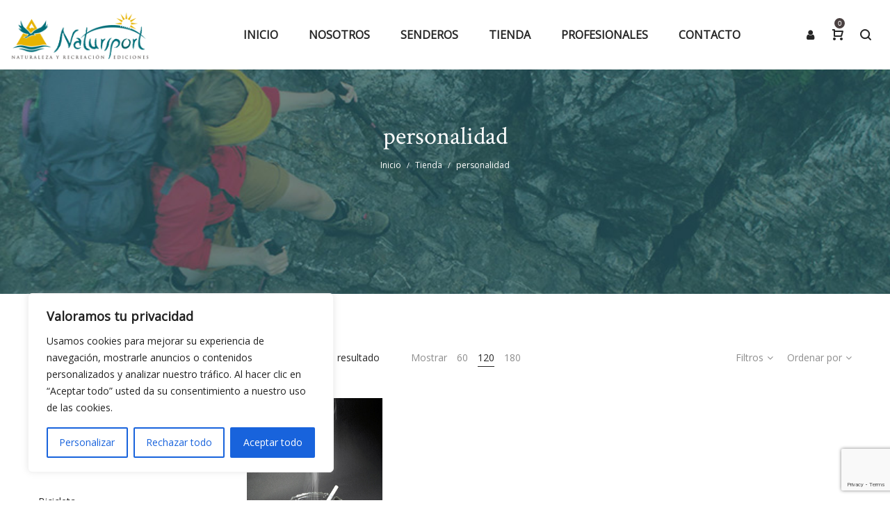

--- FILE ---
content_type: text/html; charset=utf-8
request_url: https://www.google.com/recaptcha/api2/anchor?ar=1&k=6LcgyFMaAAAAAO_PJ8S6Rz9ERo2hUqiO6Ten8YcB&co=aHR0cHM6Ly9uYXR1cnNwb3J0LmNvbTo0NDM.&hl=en&v=PoyoqOPhxBO7pBk68S4YbpHZ&size=invisible&anchor-ms=20000&execute-ms=30000&cb=vof4peiyatur
body_size: 48587
content:
<!DOCTYPE HTML><html dir="ltr" lang="en"><head><meta http-equiv="Content-Type" content="text/html; charset=UTF-8">
<meta http-equiv="X-UA-Compatible" content="IE=edge">
<title>reCAPTCHA</title>
<style type="text/css">
/* cyrillic-ext */
@font-face {
  font-family: 'Roboto';
  font-style: normal;
  font-weight: 400;
  font-stretch: 100%;
  src: url(//fonts.gstatic.com/s/roboto/v48/KFO7CnqEu92Fr1ME7kSn66aGLdTylUAMa3GUBHMdazTgWw.woff2) format('woff2');
  unicode-range: U+0460-052F, U+1C80-1C8A, U+20B4, U+2DE0-2DFF, U+A640-A69F, U+FE2E-FE2F;
}
/* cyrillic */
@font-face {
  font-family: 'Roboto';
  font-style: normal;
  font-weight: 400;
  font-stretch: 100%;
  src: url(//fonts.gstatic.com/s/roboto/v48/KFO7CnqEu92Fr1ME7kSn66aGLdTylUAMa3iUBHMdazTgWw.woff2) format('woff2');
  unicode-range: U+0301, U+0400-045F, U+0490-0491, U+04B0-04B1, U+2116;
}
/* greek-ext */
@font-face {
  font-family: 'Roboto';
  font-style: normal;
  font-weight: 400;
  font-stretch: 100%;
  src: url(//fonts.gstatic.com/s/roboto/v48/KFO7CnqEu92Fr1ME7kSn66aGLdTylUAMa3CUBHMdazTgWw.woff2) format('woff2');
  unicode-range: U+1F00-1FFF;
}
/* greek */
@font-face {
  font-family: 'Roboto';
  font-style: normal;
  font-weight: 400;
  font-stretch: 100%;
  src: url(//fonts.gstatic.com/s/roboto/v48/KFO7CnqEu92Fr1ME7kSn66aGLdTylUAMa3-UBHMdazTgWw.woff2) format('woff2');
  unicode-range: U+0370-0377, U+037A-037F, U+0384-038A, U+038C, U+038E-03A1, U+03A3-03FF;
}
/* math */
@font-face {
  font-family: 'Roboto';
  font-style: normal;
  font-weight: 400;
  font-stretch: 100%;
  src: url(//fonts.gstatic.com/s/roboto/v48/KFO7CnqEu92Fr1ME7kSn66aGLdTylUAMawCUBHMdazTgWw.woff2) format('woff2');
  unicode-range: U+0302-0303, U+0305, U+0307-0308, U+0310, U+0312, U+0315, U+031A, U+0326-0327, U+032C, U+032F-0330, U+0332-0333, U+0338, U+033A, U+0346, U+034D, U+0391-03A1, U+03A3-03A9, U+03B1-03C9, U+03D1, U+03D5-03D6, U+03F0-03F1, U+03F4-03F5, U+2016-2017, U+2034-2038, U+203C, U+2040, U+2043, U+2047, U+2050, U+2057, U+205F, U+2070-2071, U+2074-208E, U+2090-209C, U+20D0-20DC, U+20E1, U+20E5-20EF, U+2100-2112, U+2114-2115, U+2117-2121, U+2123-214F, U+2190, U+2192, U+2194-21AE, U+21B0-21E5, U+21F1-21F2, U+21F4-2211, U+2213-2214, U+2216-22FF, U+2308-230B, U+2310, U+2319, U+231C-2321, U+2336-237A, U+237C, U+2395, U+239B-23B7, U+23D0, U+23DC-23E1, U+2474-2475, U+25AF, U+25B3, U+25B7, U+25BD, U+25C1, U+25CA, U+25CC, U+25FB, U+266D-266F, U+27C0-27FF, U+2900-2AFF, U+2B0E-2B11, U+2B30-2B4C, U+2BFE, U+3030, U+FF5B, U+FF5D, U+1D400-1D7FF, U+1EE00-1EEFF;
}
/* symbols */
@font-face {
  font-family: 'Roboto';
  font-style: normal;
  font-weight: 400;
  font-stretch: 100%;
  src: url(//fonts.gstatic.com/s/roboto/v48/KFO7CnqEu92Fr1ME7kSn66aGLdTylUAMaxKUBHMdazTgWw.woff2) format('woff2');
  unicode-range: U+0001-000C, U+000E-001F, U+007F-009F, U+20DD-20E0, U+20E2-20E4, U+2150-218F, U+2190, U+2192, U+2194-2199, U+21AF, U+21E6-21F0, U+21F3, U+2218-2219, U+2299, U+22C4-22C6, U+2300-243F, U+2440-244A, U+2460-24FF, U+25A0-27BF, U+2800-28FF, U+2921-2922, U+2981, U+29BF, U+29EB, U+2B00-2BFF, U+4DC0-4DFF, U+FFF9-FFFB, U+10140-1018E, U+10190-1019C, U+101A0, U+101D0-101FD, U+102E0-102FB, U+10E60-10E7E, U+1D2C0-1D2D3, U+1D2E0-1D37F, U+1F000-1F0FF, U+1F100-1F1AD, U+1F1E6-1F1FF, U+1F30D-1F30F, U+1F315, U+1F31C, U+1F31E, U+1F320-1F32C, U+1F336, U+1F378, U+1F37D, U+1F382, U+1F393-1F39F, U+1F3A7-1F3A8, U+1F3AC-1F3AF, U+1F3C2, U+1F3C4-1F3C6, U+1F3CA-1F3CE, U+1F3D4-1F3E0, U+1F3ED, U+1F3F1-1F3F3, U+1F3F5-1F3F7, U+1F408, U+1F415, U+1F41F, U+1F426, U+1F43F, U+1F441-1F442, U+1F444, U+1F446-1F449, U+1F44C-1F44E, U+1F453, U+1F46A, U+1F47D, U+1F4A3, U+1F4B0, U+1F4B3, U+1F4B9, U+1F4BB, U+1F4BF, U+1F4C8-1F4CB, U+1F4D6, U+1F4DA, U+1F4DF, U+1F4E3-1F4E6, U+1F4EA-1F4ED, U+1F4F7, U+1F4F9-1F4FB, U+1F4FD-1F4FE, U+1F503, U+1F507-1F50B, U+1F50D, U+1F512-1F513, U+1F53E-1F54A, U+1F54F-1F5FA, U+1F610, U+1F650-1F67F, U+1F687, U+1F68D, U+1F691, U+1F694, U+1F698, U+1F6AD, U+1F6B2, U+1F6B9-1F6BA, U+1F6BC, U+1F6C6-1F6CF, U+1F6D3-1F6D7, U+1F6E0-1F6EA, U+1F6F0-1F6F3, U+1F6F7-1F6FC, U+1F700-1F7FF, U+1F800-1F80B, U+1F810-1F847, U+1F850-1F859, U+1F860-1F887, U+1F890-1F8AD, U+1F8B0-1F8BB, U+1F8C0-1F8C1, U+1F900-1F90B, U+1F93B, U+1F946, U+1F984, U+1F996, U+1F9E9, U+1FA00-1FA6F, U+1FA70-1FA7C, U+1FA80-1FA89, U+1FA8F-1FAC6, U+1FACE-1FADC, U+1FADF-1FAE9, U+1FAF0-1FAF8, U+1FB00-1FBFF;
}
/* vietnamese */
@font-face {
  font-family: 'Roboto';
  font-style: normal;
  font-weight: 400;
  font-stretch: 100%;
  src: url(//fonts.gstatic.com/s/roboto/v48/KFO7CnqEu92Fr1ME7kSn66aGLdTylUAMa3OUBHMdazTgWw.woff2) format('woff2');
  unicode-range: U+0102-0103, U+0110-0111, U+0128-0129, U+0168-0169, U+01A0-01A1, U+01AF-01B0, U+0300-0301, U+0303-0304, U+0308-0309, U+0323, U+0329, U+1EA0-1EF9, U+20AB;
}
/* latin-ext */
@font-face {
  font-family: 'Roboto';
  font-style: normal;
  font-weight: 400;
  font-stretch: 100%;
  src: url(//fonts.gstatic.com/s/roboto/v48/KFO7CnqEu92Fr1ME7kSn66aGLdTylUAMa3KUBHMdazTgWw.woff2) format('woff2');
  unicode-range: U+0100-02BA, U+02BD-02C5, U+02C7-02CC, U+02CE-02D7, U+02DD-02FF, U+0304, U+0308, U+0329, U+1D00-1DBF, U+1E00-1E9F, U+1EF2-1EFF, U+2020, U+20A0-20AB, U+20AD-20C0, U+2113, U+2C60-2C7F, U+A720-A7FF;
}
/* latin */
@font-face {
  font-family: 'Roboto';
  font-style: normal;
  font-weight: 400;
  font-stretch: 100%;
  src: url(//fonts.gstatic.com/s/roboto/v48/KFO7CnqEu92Fr1ME7kSn66aGLdTylUAMa3yUBHMdazQ.woff2) format('woff2');
  unicode-range: U+0000-00FF, U+0131, U+0152-0153, U+02BB-02BC, U+02C6, U+02DA, U+02DC, U+0304, U+0308, U+0329, U+2000-206F, U+20AC, U+2122, U+2191, U+2193, U+2212, U+2215, U+FEFF, U+FFFD;
}
/* cyrillic-ext */
@font-face {
  font-family: 'Roboto';
  font-style: normal;
  font-weight: 500;
  font-stretch: 100%;
  src: url(//fonts.gstatic.com/s/roboto/v48/KFO7CnqEu92Fr1ME7kSn66aGLdTylUAMa3GUBHMdazTgWw.woff2) format('woff2');
  unicode-range: U+0460-052F, U+1C80-1C8A, U+20B4, U+2DE0-2DFF, U+A640-A69F, U+FE2E-FE2F;
}
/* cyrillic */
@font-face {
  font-family: 'Roboto';
  font-style: normal;
  font-weight: 500;
  font-stretch: 100%;
  src: url(//fonts.gstatic.com/s/roboto/v48/KFO7CnqEu92Fr1ME7kSn66aGLdTylUAMa3iUBHMdazTgWw.woff2) format('woff2');
  unicode-range: U+0301, U+0400-045F, U+0490-0491, U+04B0-04B1, U+2116;
}
/* greek-ext */
@font-face {
  font-family: 'Roboto';
  font-style: normal;
  font-weight: 500;
  font-stretch: 100%;
  src: url(//fonts.gstatic.com/s/roboto/v48/KFO7CnqEu92Fr1ME7kSn66aGLdTylUAMa3CUBHMdazTgWw.woff2) format('woff2');
  unicode-range: U+1F00-1FFF;
}
/* greek */
@font-face {
  font-family: 'Roboto';
  font-style: normal;
  font-weight: 500;
  font-stretch: 100%;
  src: url(//fonts.gstatic.com/s/roboto/v48/KFO7CnqEu92Fr1ME7kSn66aGLdTylUAMa3-UBHMdazTgWw.woff2) format('woff2');
  unicode-range: U+0370-0377, U+037A-037F, U+0384-038A, U+038C, U+038E-03A1, U+03A3-03FF;
}
/* math */
@font-face {
  font-family: 'Roboto';
  font-style: normal;
  font-weight: 500;
  font-stretch: 100%;
  src: url(//fonts.gstatic.com/s/roboto/v48/KFO7CnqEu92Fr1ME7kSn66aGLdTylUAMawCUBHMdazTgWw.woff2) format('woff2');
  unicode-range: U+0302-0303, U+0305, U+0307-0308, U+0310, U+0312, U+0315, U+031A, U+0326-0327, U+032C, U+032F-0330, U+0332-0333, U+0338, U+033A, U+0346, U+034D, U+0391-03A1, U+03A3-03A9, U+03B1-03C9, U+03D1, U+03D5-03D6, U+03F0-03F1, U+03F4-03F5, U+2016-2017, U+2034-2038, U+203C, U+2040, U+2043, U+2047, U+2050, U+2057, U+205F, U+2070-2071, U+2074-208E, U+2090-209C, U+20D0-20DC, U+20E1, U+20E5-20EF, U+2100-2112, U+2114-2115, U+2117-2121, U+2123-214F, U+2190, U+2192, U+2194-21AE, U+21B0-21E5, U+21F1-21F2, U+21F4-2211, U+2213-2214, U+2216-22FF, U+2308-230B, U+2310, U+2319, U+231C-2321, U+2336-237A, U+237C, U+2395, U+239B-23B7, U+23D0, U+23DC-23E1, U+2474-2475, U+25AF, U+25B3, U+25B7, U+25BD, U+25C1, U+25CA, U+25CC, U+25FB, U+266D-266F, U+27C0-27FF, U+2900-2AFF, U+2B0E-2B11, U+2B30-2B4C, U+2BFE, U+3030, U+FF5B, U+FF5D, U+1D400-1D7FF, U+1EE00-1EEFF;
}
/* symbols */
@font-face {
  font-family: 'Roboto';
  font-style: normal;
  font-weight: 500;
  font-stretch: 100%;
  src: url(//fonts.gstatic.com/s/roboto/v48/KFO7CnqEu92Fr1ME7kSn66aGLdTylUAMaxKUBHMdazTgWw.woff2) format('woff2');
  unicode-range: U+0001-000C, U+000E-001F, U+007F-009F, U+20DD-20E0, U+20E2-20E4, U+2150-218F, U+2190, U+2192, U+2194-2199, U+21AF, U+21E6-21F0, U+21F3, U+2218-2219, U+2299, U+22C4-22C6, U+2300-243F, U+2440-244A, U+2460-24FF, U+25A0-27BF, U+2800-28FF, U+2921-2922, U+2981, U+29BF, U+29EB, U+2B00-2BFF, U+4DC0-4DFF, U+FFF9-FFFB, U+10140-1018E, U+10190-1019C, U+101A0, U+101D0-101FD, U+102E0-102FB, U+10E60-10E7E, U+1D2C0-1D2D3, U+1D2E0-1D37F, U+1F000-1F0FF, U+1F100-1F1AD, U+1F1E6-1F1FF, U+1F30D-1F30F, U+1F315, U+1F31C, U+1F31E, U+1F320-1F32C, U+1F336, U+1F378, U+1F37D, U+1F382, U+1F393-1F39F, U+1F3A7-1F3A8, U+1F3AC-1F3AF, U+1F3C2, U+1F3C4-1F3C6, U+1F3CA-1F3CE, U+1F3D4-1F3E0, U+1F3ED, U+1F3F1-1F3F3, U+1F3F5-1F3F7, U+1F408, U+1F415, U+1F41F, U+1F426, U+1F43F, U+1F441-1F442, U+1F444, U+1F446-1F449, U+1F44C-1F44E, U+1F453, U+1F46A, U+1F47D, U+1F4A3, U+1F4B0, U+1F4B3, U+1F4B9, U+1F4BB, U+1F4BF, U+1F4C8-1F4CB, U+1F4D6, U+1F4DA, U+1F4DF, U+1F4E3-1F4E6, U+1F4EA-1F4ED, U+1F4F7, U+1F4F9-1F4FB, U+1F4FD-1F4FE, U+1F503, U+1F507-1F50B, U+1F50D, U+1F512-1F513, U+1F53E-1F54A, U+1F54F-1F5FA, U+1F610, U+1F650-1F67F, U+1F687, U+1F68D, U+1F691, U+1F694, U+1F698, U+1F6AD, U+1F6B2, U+1F6B9-1F6BA, U+1F6BC, U+1F6C6-1F6CF, U+1F6D3-1F6D7, U+1F6E0-1F6EA, U+1F6F0-1F6F3, U+1F6F7-1F6FC, U+1F700-1F7FF, U+1F800-1F80B, U+1F810-1F847, U+1F850-1F859, U+1F860-1F887, U+1F890-1F8AD, U+1F8B0-1F8BB, U+1F8C0-1F8C1, U+1F900-1F90B, U+1F93B, U+1F946, U+1F984, U+1F996, U+1F9E9, U+1FA00-1FA6F, U+1FA70-1FA7C, U+1FA80-1FA89, U+1FA8F-1FAC6, U+1FACE-1FADC, U+1FADF-1FAE9, U+1FAF0-1FAF8, U+1FB00-1FBFF;
}
/* vietnamese */
@font-face {
  font-family: 'Roboto';
  font-style: normal;
  font-weight: 500;
  font-stretch: 100%;
  src: url(//fonts.gstatic.com/s/roboto/v48/KFO7CnqEu92Fr1ME7kSn66aGLdTylUAMa3OUBHMdazTgWw.woff2) format('woff2');
  unicode-range: U+0102-0103, U+0110-0111, U+0128-0129, U+0168-0169, U+01A0-01A1, U+01AF-01B0, U+0300-0301, U+0303-0304, U+0308-0309, U+0323, U+0329, U+1EA0-1EF9, U+20AB;
}
/* latin-ext */
@font-face {
  font-family: 'Roboto';
  font-style: normal;
  font-weight: 500;
  font-stretch: 100%;
  src: url(//fonts.gstatic.com/s/roboto/v48/KFO7CnqEu92Fr1ME7kSn66aGLdTylUAMa3KUBHMdazTgWw.woff2) format('woff2');
  unicode-range: U+0100-02BA, U+02BD-02C5, U+02C7-02CC, U+02CE-02D7, U+02DD-02FF, U+0304, U+0308, U+0329, U+1D00-1DBF, U+1E00-1E9F, U+1EF2-1EFF, U+2020, U+20A0-20AB, U+20AD-20C0, U+2113, U+2C60-2C7F, U+A720-A7FF;
}
/* latin */
@font-face {
  font-family: 'Roboto';
  font-style: normal;
  font-weight: 500;
  font-stretch: 100%;
  src: url(//fonts.gstatic.com/s/roboto/v48/KFO7CnqEu92Fr1ME7kSn66aGLdTylUAMa3yUBHMdazQ.woff2) format('woff2');
  unicode-range: U+0000-00FF, U+0131, U+0152-0153, U+02BB-02BC, U+02C6, U+02DA, U+02DC, U+0304, U+0308, U+0329, U+2000-206F, U+20AC, U+2122, U+2191, U+2193, U+2212, U+2215, U+FEFF, U+FFFD;
}
/* cyrillic-ext */
@font-face {
  font-family: 'Roboto';
  font-style: normal;
  font-weight: 900;
  font-stretch: 100%;
  src: url(//fonts.gstatic.com/s/roboto/v48/KFO7CnqEu92Fr1ME7kSn66aGLdTylUAMa3GUBHMdazTgWw.woff2) format('woff2');
  unicode-range: U+0460-052F, U+1C80-1C8A, U+20B4, U+2DE0-2DFF, U+A640-A69F, U+FE2E-FE2F;
}
/* cyrillic */
@font-face {
  font-family: 'Roboto';
  font-style: normal;
  font-weight: 900;
  font-stretch: 100%;
  src: url(//fonts.gstatic.com/s/roboto/v48/KFO7CnqEu92Fr1ME7kSn66aGLdTylUAMa3iUBHMdazTgWw.woff2) format('woff2');
  unicode-range: U+0301, U+0400-045F, U+0490-0491, U+04B0-04B1, U+2116;
}
/* greek-ext */
@font-face {
  font-family: 'Roboto';
  font-style: normal;
  font-weight: 900;
  font-stretch: 100%;
  src: url(//fonts.gstatic.com/s/roboto/v48/KFO7CnqEu92Fr1ME7kSn66aGLdTylUAMa3CUBHMdazTgWw.woff2) format('woff2');
  unicode-range: U+1F00-1FFF;
}
/* greek */
@font-face {
  font-family: 'Roboto';
  font-style: normal;
  font-weight: 900;
  font-stretch: 100%;
  src: url(//fonts.gstatic.com/s/roboto/v48/KFO7CnqEu92Fr1ME7kSn66aGLdTylUAMa3-UBHMdazTgWw.woff2) format('woff2');
  unicode-range: U+0370-0377, U+037A-037F, U+0384-038A, U+038C, U+038E-03A1, U+03A3-03FF;
}
/* math */
@font-face {
  font-family: 'Roboto';
  font-style: normal;
  font-weight: 900;
  font-stretch: 100%;
  src: url(//fonts.gstatic.com/s/roboto/v48/KFO7CnqEu92Fr1ME7kSn66aGLdTylUAMawCUBHMdazTgWw.woff2) format('woff2');
  unicode-range: U+0302-0303, U+0305, U+0307-0308, U+0310, U+0312, U+0315, U+031A, U+0326-0327, U+032C, U+032F-0330, U+0332-0333, U+0338, U+033A, U+0346, U+034D, U+0391-03A1, U+03A3-03A9, U+03B1-03C9, U+03D1, U+03D5-03D6, U+03F0-03F1, U+03F4-03F5, U+2016-2017, U+2034-2038, U+203C, U+2040, U+2043, U+2047, U+2050, U+2057, U+205F, U+2070-2071, U+2074-208E, U+2090-209C, U+20D0-20DC, U+20E1, U+20E5-20EF, U+2100-2112, U+2114-2115, U+2117-2121, U+2123-214F, U+2190, U+2192, U+2194-21AE, U+21B0-21E5, U+21F1-21F2, U+21F4-2211, U+2213-2214, U+2216-22FF, U+2308-230B, U+2310, U+2319, U+231C-2321, U+2336-237A, U+237C, U+2395, U+239B-23B7, U+23D0, U+23DC-23E1, U+2474-2475, U+25AF, U+25B3, U+25B7, U+25BD, U+25C1, U+25CA, U+25CC, U+25FB, U+266D-266F, U+27C0-27FF, U+2900-2AFF, U+2B0E-2B11, U+2B30-2B4C, U+2BFE, U+3030, U+FF5B, U+FF5D, U+1D400-1D7FF, U+1EE00-1EEFF;
}
/* symbols */
@font-face {
  font-family: 'Roboto';
  font-style: normal;
  font-weight: 900;
  font-stretch: 100%;
  src: url(//fonts.gstatic.com/s/roboto/v48/KFO7CnqEu92Fr1ME7kSn66aGLdTylUAMaxKUBHMdazTgWw.woff2) format('woff2');
  unicode-range: U+0001-000C, U+000E-001F, U+007F-009F, U+20DD-20E0, U+20E2-20E4, U+2150-218F, U+2190, U+2192, U+2194-2199, U+21AF, U+21E6-21F0, U+21F3, U+2218-2219, U+2299, U+22C4-22C6, U+2300-243F, U+2440-244A, U+2460-24FF, U+25A0-27BF, U+2800-28FF, U+2921-2922, U+2981, U+29BF, U+29EB, U+2B00-2BFF, U+4DC0-4DFF, U+FFF9-FFFB, U+10140-1018E, U+10190-1019C, U+101A0, U+101D0-101FD, U+102E0-102FB, U+10E60-10E7E, U+1D2C0-1D2D3, U+1D2E0-1D37F, U+1F000-1F0FF, U+1F100-1F1AD, U+1F1E6-1F1FF, U+1F30D-1F30F, U+1F315, U+1F31C, U+1F31E, U+1F320-1F32C, U+1F336, U+1F378, U+1F37D, U+1F382, U+1F393-1F39F, U+1F3A7-1F3A8, U+1F3AC-1F3AF, U+1F3C2, U+1F3C4-1F3C6, U+1F3CA-1F3CE, U+1F3D4-1F3E0, U+1F3ED, U+1F3F1-1F3F3, U+1F3F5-1F3F7, U+1F408, U+1F415, U+1F41F, U+1F426, U+1F43F, U+1F441-1F442, U+1F444, U+1F446-1F449, U+1F44C-1F44E, U+1F453, U+1F46A, U+1F47D, U+1F4A3, U+1F4B0, U+1F4B3, U+1F4B9, U+1F4BB, U+1F4BF, U+1F4C8-1F4CB, U+1F4D6, U+1F4DA, U+1F4DF, U+1F4E3-1F4E6, U+1F4EA-1F4ED, U+1F4F7, U+1F4F9-1F4FB, U+1F4FD-1F4FE, U+1F503, U+1F507-1F50B, U+1F50D, U+1F512-1F513, U+1F53E-1F54A, U+1F54F-1F5FA, U+1F610, U+1F650-1F67F, U+1F687, U+1F68D, U+1F691, U+1F694, U+1F698, U+1F6AD, U+1F6B2, U+1F6B9-1F6BA, U+1F6BC, U+1F6C6-1F6CF, U+1F6D3-1F6D7, U+1F6E0-1F6EA, U+1F6F0-1F6F3, U+1F6F7-1F6FC, U+1F700-1F7FF, U+1F800-1F80B, U+1F810-1F847, U+1F850-1F859, U+1F860-1F887, U+1F890-1F8AD, U+1F8B0-1F8BB, U+1F8C0-1F8C1, U+1F900-1F90B, U+1F93B, U+1F946, U+1F984, U+1F996, U+1F9E9, U+1FA00-1FA6F, U+1FA70-1FA7C, U+1FA80-1FA89, U+1FA8F-1FAC6, U+1FACE-1FADC, U+1FADF-1FAE9, U+1FAF0-1FAF8, U+1FB00-1FBFF;
}
/* vietnamese */
@font-face {
  font-family: 'Roboto';
  font-style: normal;
  font-weight: 900;
  font-stretch: 100%;
  src: url(//fonts.gstatic.com/s/roboto/v48/KFO7CnqEu92Fr1ME7kSn66aGLdTylUAMa3OUBHMdazTgWw.woff2) format('woff2');
  unicode-range: U+0102-0103, U+0110-0111, U+0128-0129, U+0168-0169, U+01A0-01A1, U+01AF-01B0, U+0300-0301, U+0303-0304, U+0308-0309, U+0323, U+0329, U+1EA0-1EF9, U+20AB;
}
/* latin-ext */
@font-face {
  font-family: 'Roboto';
  font-style: normal;
  font-weight: 900;
  font-stretch: 100%;
  src: url(//fonts.gstatic.com/s/roboto/v48/KFO7CnqEu92Fr1ME7kSn66aGLdTylUAMa3KUBHMdazTgWw.woff2) format('woff2');
  unicode-range: U+0100-02BA, U+02BD-02C5, U+02C7-02CC, U+02CE-02D7, U+02DD-02FF, U+0304, U+0308, U+0329, U+1D00-1DBF, U+1E00-1E9F, U+1EF2-1EFF, U+2020, U+20A0-20AB, U+20AD-20C0, U+2113, U+2C60-2C7F, U+A720-A7FF;
}
/* latin */
@font-face {
  font-family: 'Roboto';
  font-style: normal;
  font-weight: 900;
  font-stretch: 100%;
  src: url(//fonts.gstatic.com/s/roboto/v48/KFO7CnqEu92Fr1ME7kSn66aGLdTylUAMa3yUBHMdazQ.woff2) format('woff2');
  unicode-range: U+0000-00FF, U+0131, U+0152-0153, U+02BB-02BC, U+02C6, U+02DA, U+02DC, U+0304, U+0308, U+0329, U+2000-206F, U+20AC, U+2122, U+2191, U+2193, U+2212, U+2215, U+FEFF, U+FFFD;
}

</style>
<link rel="stylesheet" type="text/css" href="https://www.gstatic.com/recaptcha/releases/PoyoqOPhxBO7pBk68S4YbpHZ/styles__ltr.css">
<script nonce="amyfDyWytEimA6iZG9qgAQ" type="text/javascript">window['__recaptcha_api'] = 'https://www.google.com/recaptcha/api2/';</script>
<script type="text/javascript" src="https://www.gstatic.com/recaptcha/releases/PoyoqOPhxBO7pBk68S4YbpHZ/recaptcha__en.js" nonce="amyfDyWytEimA6iZG9qgAQ">
      
    </script></head>
<body><div id="rc-anchor-alert" class="rc-anchor-alert"></div>
<input type="hidden" id="recaptcha-token" value="[base64]">
<script type="text/javascript" nonce="amyfDyWytEimA6iZG9qgAQ">
      recaptcha.anchor.Main.init("[\x22ainput\x22,[\x22bgdata\x22,\x22\x22,\[base64]/[base64]/[base64]/[base64]/[base64]/[base64]/[base64]/[base64]/[base64]/[base64]\\u003d\x22,\[base64]\\u003d\x22,\[base64]/wrs9w7TCv8OKw6wZASvCj8Oow5vCtA7DnMKNB8Obw4rDt8Ouw4TDuMK5w67DjgkbO0k2EcOvYRbDnjDCnn4wQlA1UsOCw5XDmsKTY8K+w5AxE8KVJsKzwqAjwrklfMKBw6Mkwp7CrFcWQXMSwr/CrXzDscKQJXjCq8KUwqE5wqrCqR/[base64]/DhsOHQsKNSVgrLcOcAMO+w4fDmD3Dq8O6wqYlw4VFPEpuw63CsCQMR8OLwr01wrbCkcKUA3Evw4jDlhh9wr/DnSJqL1bCp2/DssOSTRx5w4LDh8Odw4QAwq/Ds03CqEnCp1XDlkQFGxXCh8KOw7l9OMKDBy9+w58Sw50UwqDDmCEELMOzw5PDosK7wo3CvcKDFMKZHcO8K8OmRcKxHsKow73CssKxQsKeSzRAwr3Ck8KVQ8KARsO9aRHDjSzClcO6worDv8OGEBd9wrzDmsOkwqFUw7vCocK4wo/DocKhDmvDi2PDs2XDkmfCrcK2KWbCgmYtZsO2w7wNG8ONTMOXw4Qcw7/Cl3nDmCt9w5PCt8Osw70/[base64]/CrGLCsT7DlhsyeC3DucOAwq/[base64]/CvhTCjD3DhywiR8O2d1XDvU1pO8OowqoXwq9COsKWRgpjw7bCgTg2akYtwoDClMKRJGvCk8KPwrjDjcOkw6MrAX5BwonCo8Kaw7F9IcKDw4zDgsK2D8KNw5jCkcK2wonCsmMNHMKXwrBkw5JRFMK0woHCtMKoPwDCiMOhag/[base64]/DpcO1w47CtQTDiMKHw5Q2bsK7TQPCo8Otw4dRUU9Yw64+YMOHwqvCp3rDhsOyw5PCvAfCksOCXWrDoVbCgjfClC5MNcOKb8Kpb8OXScK/woU3RMKmSRJow4BYYMKGw5bCmkoaRDEiR3c5wpfDpsKzw7xtRcK2DjksXyR/RMKLK3VMCD4YKQlSwopsbsO0w60LwqzCtcOXwqlFZSFNP8Kiw513worDt8OsEsO4f8Kmw4rDlcK8fE0kwrbDpMK8A8K/NMKGw7fCk8Osw7xDcXYGSMO6cC9QEgcrwrrClcKdTmdRS3NXKcKDwqhuw6ZzwoYJwqwkwqnCnUA0T8Opw4oZVsOdwq/DnBAfw57DlGrCk8KMbVjCnMKxUhA8wrR+w59Sw6BKVcKdRcOmDXPChMOLOsK0Vw0beMOhw7Usw6R2bMO6e3ImwpPCgm0vHMOtLEzDn33DocKcw7HCrnhZecKEOcK5Ki/DuMOPLwTDpsOHaUbCpMK/ZF/[base64]/DlmQAwpEzw7tiTsOnwobCtsOyNMK8wo9Yw5Bmw4IhHkpkMCbCvHvDgUDDhcOBPsKWWjFRw4M0L8OhblRQw7jDjsOHYzPCp8OUEV12YMKkecOgM3fDlGsxw4ZPay/DjxwuSjfCnsOsT8OAw5LCjEQNwoECw4IZwp7DpjsnwrnDvsO+w6VOwqbDtcOPw4sIC8OxwqTDt2JEJsK5b8O9OxlMw4xyTGLDkMOnX8OMw6U/U8KceSPDjE7CicK/wqjChcKiwp9KO8KEfcKOwqLDn8OFw7tAw43DhhfDtsO/woMhEXljBU1Vwq/CkcOaScKfYMOyHiLCpn/Cs8Kqw5xWw4kkMMKvcBFbwrrCqMK7aCtheyXDlsKdUj3DsXZjW8O5EsKNdz0ZwqTDucKcwpXDvD9fQsOYwpTDncK3w7E8w79nw59iwq/DrcOzWcOnGMO0w7wTwpgTAsKrGlEkw4zCuR8Dw6HCpiIsw6zDrwvCgkYKw7vCgsOkwo99Yy7DtsOqwqQAc8OzBMK5w6ghGcOePmIndm/DjcKWXMOCEMKtKRF3QMOjYMOBfWJeHhXDrcO0w6JoecO9YAlLT2BPwr/[base64]/w6/CuzZlwo9YwrN1TcKGJwDDjcORw4DCnHPDncO/wrvCssOSdzwFw47CkMKVwpfCl09lw7p7WcOSw64LDMOLwoltwppbXlh8Ul/Dtzp9OUJqwrg9wrnDnsKRw5bDqDFMwoV/w6AQMmJ3wqfDusOMc8OUccKwacKuVnI+wrN+woHChXTCjgXCjUVjPMKBwqUuOsOywqt6w77DskzDo3gUwo7DhMKrw4/Cq8OaS8OhwrbDj8K8wqVye8KtTwR0w5HCscOgwqvCglsnGzUPPsKtH0zCpsKhaC/Dm8KZw6/[base64]/DlABtciVEOl7DizRLB8OJXiDDlsOkwqkHSQdXwpkawos/DnPCisKpQXtLEXQfwo3Cv8OLESjCtU/DtHkqQMOjfsKIwrMhwo3CscObw7/CucOVw5Y2AsK/[base64]/CiTzDrW8Iw6PCpMKDw4XDhMKgwqFzHyPCvcK/[base64]/aHLDisO1w6HCpsOgwqPCqMKlasKXDXPDkMKNF8KLwo4ndTrDlsOswo4RdsKvwqTDthsITMOrdMKiwrnDtsKUCDnCnMK6BsK9w5LDkQTCuy/DsMORIAMYwrzDlMOCTCUzw6NKwrQBMsOkwrMMHMKXwoTDoRvCqQ95PcObw7jCpyl2w7DCkzJlw414w5c8w7IGO1/DkyvCnETDlcOpQMO3FMKPwp/ClsKvwp8JwqPDssKfMcKIwptEw6NNEgYVIEciwpPCrcOfMRfCpsObZ8KiAsOfHDXCocKywofDsWtvUHzDrMOJA8Osw517HyjCtBxDwozDujTDsELDm8OWVMKUTV/[base64]/Dm8KJKMOUwqTCqWcrwoABeDLCsgXDoBQDF8OWFjPDoxPDoU/DqMKBcsKfcUjDjsOrPTsFSsKzKGvCqsOcFcO9YcO/[base64]/CsOucALDqHLCmlnCk8KMKmbClcKDETcMwrbCvXHCncKswpPDn23CjyM+woxoSsObTVA+wp9yYyXCmMO/[base64]/dx0iworCu3ExbhheXsKvOsKDwqFlw4ZsZ8OxCDDDn3fCtMKdS0XDuRBmOsKGwpnCsnDDl8O+w4xbdiXCuMOtwoLCqH4rw4HDtF3Du8O5w5LCrT3DhVfDnMKkw7BABsOAPMKSw6ZtaWrCgG53WcKrwq9zwqbDh0jDjkLDvMOXwrDDlU/CscK+w4PDqsORRntNEMKIwpXCu8OJZ2DDnXzDp8KXRUnCpsK/VMK5wrbDr33DtsOyw4XClTdTw4Yrw5DCiMOpwpPCqjFUfjzDiVjDo8KxFcKEIQB1OQg8dcK8wpZdwpbCqXkHw6hVwoZVC0l4wqQxGAfCvjjDkQRbwpt+w5LCgMKdX8KTDBoawpbCr8OoJgRcwoQQw7QkIjnCrMOTwoA3HMOhwqXDlGd8N8OUw6/Cpg8Nw79qG8OrA0XCslTCtcO0w7Rlwq3ClMKcwq3Ck8KGUknCk8Kjw7I1a8O0w6fDgCEywpEoaC0Aw4MDw4fDoMOfQhcUw7Bdw6fDhcK1O8KOw6t/w40ABcK+wowbwrbDizJ3ICBLwpNnw5nDtsOlwoDCsnVUwpJ3w4rDoBHDo8ODwpoFfcOJOxTCo0MncHnDisOsAMKOwpZRX0vCiBw6dsOZw77CjsKuw5nCjMKbwo/CgMOwBBLCmcOJUcK8wq3ChTZxFcOSw67Ch8K+woPClh/ClcO3PBdQesOkCsKqdCBAI8OpfwvDkMKjU1ZAw4cdTBZhw5rCtsKVw5nDjsOSHG1jwpBWw6s9w4PCgDYBwpNdwqDCpMKFbMKRw77CsgfCh8KlNzAyWsKswozDmlwGOifDmnLDowBDwpbDmMKvfjnDlCMbEsOawqHCq0/Ds8KYwr9gwrljBkcxKVBYw4/Cp8KjwqlHEkTDhRHDtsOMw4HDijHDlMOpISzDqcKSIcKfacKmwr/[base64]/DlsKQFsOnSsOKw7oVwqjDhyUXS1XCj0wSIhjCkMK9wrTDg8O0w5nCtcKewozCoVI9w7LCgcKIwqbDqSNRcMOeRhtVASPDim/CnFvCp8OuZcOdaEYIJMO5wppaccOUcMOtwpIWC8KmwqHDjMKnwqoOGGs+XmI9wq3DoCcoPMKAdHLDo8OmTwvClC/Cg8Kzw5gxw5nCksK5wqtaKsKCw7csw43CiGDCrMKGwpMFQsKYaEfDjMOYaCZLwrxSY0bDoMKuw5vDpMO5woMbf8KGOCIlw71TwrNqw4TDl08ENsOmwojDucOkw4PClMKVwpfDiSASwrnChsOQw7V7VMK4wqFkw43Dgn/CgcKxwq7CkyQBw58Zw7rDoBbCmcO/woRsWsKhwqXDuMOiKDHCkTscwofDvnQAc8OIwrdFdX3CkcOCaGjDr8KlXsKTT8KVF8OrLSnCkcK+wqjDjMKvwofCtnNYw65Iwo58wp8YEsOzwqEVfm/[base64]/B8ODwq56Pj0SBMKKw4PDqhDColE/wq8Fwo3ChMKiw5hIfWXChmhKw6AMwpTDo8KGZRsBwp3CkTA/ODJXw4LDpsOfNMO/w4TCvcK3woPDj8KFw7kewrVibhpbd8KtwqPDtygiw6PCsMKFfMK6w4fDhcKOwq/CtsOFwrzDpcKJworClC7DvkbCmcKxwrlWVMOxwrwrHHTDsQYAHjHDjMOYFsK6V8OUw5rDqzNAcsKLPDXDkcKqfMOSwpdFwrt5wpNVNsKLwpZyK8KadS1LwoN1w5XDhj/CgWsxM3PCjVPCrAB3wrNMw7rChURJwq7DhcKsw75/I3PCvW3CssO9PGDDrcOywqQga8O5wp/DphRhw7JWwpfCvcOOwpQqwpVFOFPCpGsrw5Fmw6nDjMKEPT7CtXEaZV7Cn8ODw4Rxw5/Ct1vCh8Kyw4XDnMKgAXBrwqZJw7wkGcOzWsK2w63ChcOiwr3Ck8O3w6YIaH/CtHx6KWBCwrggJ8KcwqR4wq9RwpzDg8Klb8ObIBTCmlzDqlzCusKzRUYVw7bCgMKUSmDDmGcYwrjCkMKIw7/DtHUswrscJlfCvcO7wr9jwrtswqgQwoDCoDfDi8O7dijDnl0SOGrDicOTw53CnsKcZnlUw7bDj8O1wpJOw48Dw457JhvDvEnCnMKgw6PDisKCw5hpw7TDmW/Cvwpjw53CucKNTVE6woMYwqzCnz0TKcOFDsO/V8OME8OmwrvCqiPDsMK2w7DDolM3B8K5AsORBHLDiC0pZ8KOesKWwpfDrXgtdiHCkMKzwoTDocKAwr4LOyDDvRfDhX0kPhJDwqZOIMOfw4DDncKawpjCt8Oiw5rCssK7G8K2w4o/IsOnDD8DVWnCvsOUw4YEwqUewokBSsOow4jDvy1Zw6QCRHBxwpRLwqNQLMKsQsOjwprCoMOtw71dw5rCq8OuwpbDr8OdahnDpxnDtjwWXBRQL2nCusOJfsKxOMKmAsO/F8OFN8O0DcORw67Dgw0BQ8KEKEEcw7bDnTvCk8O5wpbCpGLCuBNjw4kXwrTCln8dwqbDo8KxwpjDrUHDoynDvzDCmBIBw4/CpBcJasKQBBbDjsOLX8Kmw5PCim8masKiJXDClU/ClSoSw4lDw5nCtBXDsFDDlGvCqFBRccO1DsKnG8O4R1bDjMO1wpFpwoPDjMORwr/CnMOswonCqMOqwrHDmMOTw4YXY3pmVSPCsMKBBWNTwoMkw5MRwpPCgk7CpcOiJyLDtQ/Cg2DCk2BhcQrDmBNaUzEdwrsqw7k4bT7DoMOtw6/Ds8OpF0xtw45ZI8K9w5oWw4dNU8K7woXCqRI6w7N7wq/Duhs3w5F3wpbDpDHDlhrCr8OSw7rCu8KkCcOwwo/DuWk5wqo+woF3wqBwZsOcw7ldCkguOAnDlmzCpMObw6fDmz3DjsKKHnTDtMK6w77Cg8OIw4XDocK8wq4+w5xOwrZLeBNSw5wVwqcOwrjDmxnCoHtHPiVtwrnDkTN2w6PCvsO/w5PDvQQ8KsKcw4QNw63CucO7Z8OeaTHCvT/[base64]/w7hsNcKZTW/CnFRqw4MUFHx9EGXClcKfwp0ISsOAw6XDvsOBw4pZQh5VMsO6w41Gw4VCAUBZSh/[base64]/[base64]/CqFRRwqxjGy3DsznDs8KXRMOewpXDsTLCncOOw45xwrQSw4lpEwHDvWUXK8KIwr4SE2fDgMKUwrNhw617GsKCZMKDAlRtwrBGwrpUw6wRwogBwpQzw7fDq8OISsK1RcO6wrY+YcOnQ8OmwoddwpnCtcOow7TDl3zDmsKfaygPUMK1w4rChcO6N8OVwpfCghwuwrw/[base64]/wqLDgAsvw6J3wrnCqkstwoPDtcOtwq1cFMKNLMOdUB3DtitzDz0zOMO/bsK2w5YuCXTDoj/[base64]/DiVRaFjwHaFV1wqnCicOaFsKqFcKow4TDgRrCq13CtzBOwotuw4jDpU0lESV/XMOYUBVHw4TCnQDCusKHw4lHwrbCtMKaw4HDk8K6w54IwrzCh2F6w7zChcKqw47Cv8Kqw6bDqiEwwoF1wpTDlcOLwpPDjGTCtcOGwqVAO38WImHCtWlRdk7DhhnDtlcZT8K2w7DDmWDCgEFcY8K3w7Z2I8KLND/CtMKhwoV9KMODJSjCicOdwqDDn8O4wr3DigrCongwcSIkw5PDjsOiD8KxbUldLsO9w5d+w57Cg8KLwq/DrsKgwrHDiMKWPmDCgV4iwppLw5TDkcK3bgDCqQZCwrUKw6XDksOFw43DnV0gwoHCqhk8wrxSGkLCisKLw4nCgcKQKBJVfUZmwoTCpcK7E3LDvjFTw43CuUxBwrfDkcORWFPCiz/CoXjDhArCkcKqBcKgw6EFI8KPWsOxw7kwacK4wpZKWcKiwqhXXxfDjMK2SsKiw7VowpkcM8Kiw5fCvMO2wqXCn8KnQkBqInliwq0QdW/CkEtHw6vCkkkScF3DpcKpQQwkJVbDs8OOw7kpw7zDsRbDq0fDhCPCksOfdV8LH3kCFVsuaMKXw61qCyIfTsOuQMKGB8KEw78uU0QqTnRuwpXCisKfU20dQzTDkMKEw4gEw5vDhlZEw4k1fwMZCcO/[base64]/w4BdOW87GB5TfMOkw7E3ZwMub3DCgMOIPMO6w4/Dvl/DusKhahHCnynCvll3cMOfw6Euw5LCj8KbwplRw4oBw6wUN3pnNFMANHLDqsK4csKaUy02UcOMwq0iHMKpwoZ+ccKBACRrwq5JFsOfwrTCpcO2YhJJwpdrw4HCqDnCkMKkw6lOPg7CuMKSw4rChQtwA8KxwpbDllHDpcKgw4s+w5JxZ07DosKBwo/DnyHCgMOCXsO1MiFNwoTCknsCOywywrd6w6nDlMKJwp/[base64]/[base64]/w443GcOywqQKwrfCuQPCkxR2w6HCncOZwr8Tw6kbesOrwpEPLRBTUcKDeQnDvzLCvcOrwrpCwql1wpPCvWrCvEQIQxQ/[base64]/DvsKEw4LChmjCnsOOejDDpMOmOsKFwoPCjlZLYcKrA8OPWMKMTsK5w53CkE7Dp8KdfH4Vw6RsHcOIOHIaWMOpLMOiw6LDoMK4w5PChcK8CcKHfgF8w6XCgsKlw51OwrrDv0bCosOkwpnCqXjDkzbDhFEMw5HCj1Mww7vDsQrDvU5VwqzDnEfDhsOOX0/Dm8Kkw7VJVcOqIzsaNMKmw4Jbw5PDv8KDw47CrxEhf8Khw6XCm8KXwqBIw6ABXsKpUWHDvHHDtMKGw4zCn8Kqw5ICwqPDs3/CoxTCscKgw5s7T29ZVlDCiW/CjRzCocK6w53Dv8OkKMObRMOJwr8IB8KZwq5Ew5h6wp5wwrNkK8Khw63Cjz/CuMKAbmdHFMKawpPDvCZ8wodIYcKeEsOlUTnCmWdMKBDChCRxw6AiV8KIDsKTw4bDv1zCoRjDh8O4ccO1wozDpkPCilPDs2/CqzwdBMKPwqDCnjNbwoJGwqbCqVVaK1ofNiALwqTDkyDDqcO0dAnDpMOtGxFswrx+wrROwq0jwoPDgm1PwqPDqS7CgMO9AmbCsiw5wqXCkjoHAl/CvhUCd8OWRkDCmnMFw5bDs8KnwpAcNkHDilNIO8KGI8KswozDiFTDu23DlcOCB8KZwpHCmMK4wqZzJznCssKCesKkwrphAsOQwokFwrrCnMKiB8KRw5gpw4cEfcOFXmrDsMO7wosQwo/[base64]/CnMOFw6JGG8OLw7nCgwHCi2oXAHEVw6UkF2vCjMO+w4xsCGtNbnVewqVkw49DKsK6QGx+wpoUwrgxYWPCv8OdwqFBwofDsElPHcOVTV48TMO6w4TCvcOTDcK4WsOkUcKFw6I2HFVIwqplemHCtT/ClcK/[base64]/w4jDin8RKMOaw7jCiMKawpLDiMOvw4/DhyJFwoUlTVXCl8KfwrFBNcKtTzZwwqskN8OjwpHCjn0QwqXCplfDo8OUw61KFTDDiMOgwp4fW3PDtsOABMKObMOWw4ROw4cNLFfDvcK/PMKqEsOmLWzDj0Izw77Cl8OGEwTChT3ClDMew6XCiycMJcOgGsOOwrnCnlAdwp7DjE/DhXzCum/DkXfCuSrDo8KOwpAtf8KyZ2XDnDbCvcOtfcOeVzjDk0HCpHfDkzLCgsKlAQF3wrp1w5vDpsKtwq7Dlj7DusOBw4XDkMKjIgbDpjTCpcOFfcKibcOnBcKgXMKlw4TDj8Ozw6tBRHfCuQrCm8OjccORw7rCssOeCGoaXsOkw79rcAJbwoFaHlTCqMOVIsK3wq0QbcK/[base64]/[base64]/LcKawpYEw7vDl8O4w6LCnsK0CD3CucONK0vDsMKww7bCi8KceUzCvMKAS8K8wrkDwrnCn8KzZULDuyd4WMOEw5zCih/DpGsCYVTDlsO+fWTClnzCg8OKIAk8Sz7Cvx/[base64]/DrXfCkndgwoYxwo/ClhHDmD7CnsO8VMODw4krGk7DjsO0McKFMcKtW8O9CcO/[base64]/[base64]/DjcKXNsKyVl81ZS7DisO7ZW7CsnrCnlvDtlAiwr/DhsK1esOywo3ChcOuw6nDhWshw4LDqBnDvzbCmSJ9w54Aw4PDosOFw6/DpsOEZMO8w4vDnMOgwpnDvl1/YCrCtcKZaMOqwoBySkVkw7BtJETDusO2w4fDm8OSF3vCrT/[base64]/[base64]/csKSOcKZw6hSIGoWw5LCgUTCpcOCHm3DkFbCrFwYw6zDkR5uCsKEwpTCiEfCrRdlw4EhwpDCiVDDpDHDil3DnMK0I8Obw7RiUMOUOFDDi8O8w4TDg3cUHMORwoTDpSzCg31ZP8KCbXTDpcKMcwXCqwPDh8K7TcO/wqRkBAfCnhLCnxllw6LDk13DscOAwqIRLDc1ag1ebC4nPMO4w7sFZVDDpcOgw7nDrMOLw4LDuGDDvMKBw5HDsMO8w5IPJFXDoHFCw6HDlsOMKcO6wqfCsWPCgldGw4QtwqA3T8OnwqPDgMKjbR4yFDjCmmtLwq/[base64]/Cow3CvMO3altSTcOOBMOjwrsXwoDCgsKDXkZmw5nCjXpKwqYJDsOXUD84LCZ9XMOqw6fDocOjwpjCusK6w4ofwrBEVl/DmMKCag/CtxxdwpttTsOewrDCv8KtwoHDlcOcw69xwrcFw6/[base64]/w7HDkAFIw5AaScOALlwMZMOHYMOZwr/Cow/DpmMnKVvCvMKQAWNkVkBHw6vDrcOnK8Ojw7Quw4ANPFN3ZcK3QMKIw4bDvcKFF8KtwppJwozDhwbDjcOMw7rDigcLw78Tw4LDusKSKjEVFcO6fcK7YcOhw4x+w6EEdCHDkkl9YMKNw5lswq3DuXXDugfDvyHDocOwwo3Di8KjbxFpLMOGw7LDl8K0w5nDvsO2BlrCvG/Ch8OZJcKLw7NFwp/CpMKcwotgwr8OWx1VwqrDj8O6XMKVw4VWwpXCimHDlibCkMOew4PDm8KGdcK8wrQUwqbClcO/[base64]/Cq8KTbcOVwoxsw67DoMOTHStMf8OAHE1wasOaV2DDmgdvw6fCj0dwwrjCvhfCsXo9woMdw7rDgcOWw5DCjTd5KMO9AMKlNjphchPDuDzCssO2wpXDmjtBw4LDrcKRXsKYaMOsBsK4wonCsj3DpcOMwpxHw7lFwq/DqzvCgDUML8ONw5jDp8KqwpAVZMK7woPCkMOkczPDlRrDkwzDvksDWFjDgcOZwqVNIkbDo0hyEF4Iw5BNw5fCmEtzZcK+wr98esKYO2UHw5h/NsK1w5BdwqhsEDliYsOww6FyX0HDtMK6GcKVw74lM8Ojwp0Wb2rDlG3CnhnDtRHCh2pCw6oSQMOWwpEMw4IxYHXCusO9MsK/w6nDu1jDlCNcw7/[base64]/w6/DklPDscKHwqTDu8Kiw4PDvMOvw5NQLBrDpXtCw7sDNcOewopIf8OATz9+wrgTwqBUwqbDpnDDmSzDlE/Cp04aY11oF8KObiDCjsOkwqNcLcOWBsOuw7rCuUzCoMO1UMOaw5wVwqccHDABw5JNwoYzOMOHVcOCTg5Dwr/DvsOawqDCp8OWE8Ocw6DDjMO5QsK7KnXDkhHCoz/Ck2LDn8OjwobDtMOFw6vCqiFFJQ8qesOjw43CpBZNwoBNazrDpTrDv8OewpDCgAPDpWbCnMKgw4TDscKYw7rDijx0ccOhV8K3GT7DnQXDuj7Dm8OFR2jCjgBIwpFQw5DCvcOsL1NBwpQxw6XCgkXDj1TDtDPDi8OlXV/CjEMsHGMiw654w77CosOsYj54w5wkS1wkIHkQGSfDjsO6wrHDkXLDhFQOETNJwqfDg3bDsyTCpMKUBAjCqcKyPhPCoMKwawArKmtUCCQ/CVTDl25kw65gw7I7T8KmAsKGwqjDoUtEFcOCGX7CrcKUw5DCkMKuwq/[base64]/NMKYwqLDmMK+Bh/[base64]/HgRSw6DCgiYdwq1YRsKxEBfDqcKpw419wozCtsKcX8O+w79GP8KeJMOpw74ew4V6w4nCtMOmwrsPw4bCrcKbwo3DjMKaPcOBw5URaXsWUcKBZkPCplrClRnDpcKHW3YBwqZRw7UowrfCoW5bw7fCmMKXwrAFNsO9wrTCrjYMwp9kamXCkmojw7hVUjNNWG/[base64]/N8KuwpldB8OzwrPCjGzDm8OoHcOONX3DnSJTw5zCqlnDvkomw7hbZldzXxZ7w7RxWDFYw6/[base64]/[base64]/wrYCw53DisO2wrIyMjlywrR4P8OqwoPCtFtMbBR2w7AdJl7ClsKuw5h3woAfw5LDjcKow5Rswpx5wr7CtcKlw7vCiBbDjcOhdHJbAAJHwrBywoJmZcKcw6zDo1siBE/DqMKbwpYewqlxScOvw61TXSvDghBUwoZxw47CkjLDqxw2w5/DkUvCthfCnMO0w4cIJgElw5NtKMKhfsObw6LCi1/CmDLCkyrDicO5w6fDmMKKVMOGJ8ORw65Dwr0ZJ3hmQ8OmGsOXw4QDeQ1Sa058bMOwJSomeSHChMKVwp8qw40MJTnDisO8VsOhCcKpw4DDo8K9OApOwrfCvhF5woBjKMKHScKOwobCpnzCqcOFd8K/w7JsZinDhsOsw59Jw54cw7zCvMOVXsK3aSBSYcKgw7XCmMK5wqlYVsKKw6TCicKLTFhLQcKww7pKwq4LNMOjw4glwpIvAMOrwp4bwoVyUMONwrELw47CrR/Ds17Cm8KEw5wew77DsyPDl1hSYsKrw69CwqjCgsKXw7DCrk3DjcKnw6FaWDnCgcOJwr7CownDksOgwqHDpAHClcKBesO8Snc1GkTCjxnCsMKrK8K6I8KSRnNxaQg5w5gCw5HCuMKECcOFJsKsw4VHZgx2wrdcC27DgDcEYULCtGbCr8K/wpnCtsOgw4t4d3vDl8OKwrLDjzgvw7ohHMORwqTDtAXDk3xXA8OywqV9PAF3AcOQC8OBMwHDqwjDgDo5w4rCpFwkw5LDiyZLw4TDljY1SAQdXWTCpMK2Jz1USMKrUAQawot8IwIHWk9RN340w4fDpsK7wqzDh1nDkydjwpUVw5fCr1/CkMOJw4otAAg8IcONw5nDrGJ2w5HCm8K2TRXDosOcBcKUwosmwo7CpkYTTTsEDm/CtWpXIsOSwqEnw4UywqRAwqrDtsOnwpZ3En0KB8Okw65qcMOAWcO9FhbDlG4qw7HCu2DDqsK1bG/Dn8O7wqrCrV0zwrrDmMKaS8OGwo3CpVUaD1bCjcKlw4HDoMKWJCgKfDJqMMKZw63CtsO7w6TCnQjCoRvDnMKLwprDs3xTGcOtTcOTRmp7VsOQwrc6wrM1Qk7DvsOaFgx/AsKDwpTCmjNww7FqKn4LR0rDrUPCosKiw4TDh8KuBxXDqsKOw5DDiMKeKS9JcBnDqMOub13DsVgrwr4Aw59HOyrDmsOcw7sNRVNcLsKfw7J/F8K+w6B/LFBXAzDDlXgrQcOIw7FYwoLCvVfCjcOZwpNFT8KjR1omNFwIw7jDosO3dsKPw5TDnhcMVHLCo0wGwo1Aw6jCj0ZEZksxwqfClng5W1FmB8OHLMKkw58/wp/ChVrDkGMWw6rDlwx0w4DDmTxHbsOHwqwBw6vCmMOqwprCt8KHNcOww4HDp3gFw5dRw65+DMKjEcKew5odSMOUw4AbwrgAWsOiw68oPSHDqcOBwrE/w5w5YsKzIcOLwrLCh8OXWh9bTjjCuyzCujfClsKTe8OiwozCk8OvHwAjTQzCjSIoDSRcY8KdwoRtwpZkUlMWZcOKw54rBMOYwolHHcK5w6A/wqrCvQ/[base64]/DmMKTHcKiw5trw6vCrcO2wqTCvQUqw4Q6w7jDmcO4JsKOw5PCoMKGZMObNhEkw74aw49jwqPDhRjCisO9LSsIw4PDr8KffTk/w5/CjMOjw74kwpbDgsOdw6fDrHl7fmDCsxMSwp3ClMOnAxLCj8OKV8KZAsO5w7DDqQ10wrrCuXctD2fDnMOkUUZpaVV3wpJZw5FWB8KJeMKWLCYYNyHDmsKqYjYDwosRw6tiDsOlAEYuwrnDjiVSw4/Do2NWwpfClcKUTCt7SS0ydRsHwqzDq8OnwqRsw6jDlwzDr8K7IMOdCmnDi8KcWMKSwp/CoDfCs8Oaa8KcSnvCuxzDnMOuDAPCqiLDscK1X8KybXs/ZFJvPyrChcKvw41zwrJCIFJjwqbCgMOPw6rDrsK6w4fCgA0LOMOVIyPCgwBbw7fDhcOJV8ODwqDDlA3DgcKTwpldH8K7wonDvMOnYgM3a8KPw7jChXkbZXNqw5HDqcKfw4wJIQLCsMK/w6HDg8K3wq/[base64]/woVXHCLChnIiwqjDig7DkcKeaCbCqsOBw6cZPsO2I8OSYGnDihNVwoHDojvDs8KlwrfDoMO5P1l+wp5dw7ZvJcKaBcOZworCpH1uw7PDrxJyw53Dl3TCn1gmw4w+ZMOTF8KdwqM/NjbDljQpMcKbBXPChcKTw44cwqlCw7w7wpfDjMKNwpPCnFvDnGkbJ8OdalpnfGrDk29SwqrCgS7DsMOIIQl6w5UzPRxGw5PCusK1JlbCthYkCMOqd8KRFMKLNcOMw45Jw6bCi3wfY3HDtHfCq3/CuD4VcsK+w7IdUsO3YBsowrPCu8OmP0sVLMOpYsKCw5HCsSHCk18Kb20gwpbDhHbCpl/Chy0qNgdPwrbCsxTCtsKHw7Urw6QgVz0wwqgMTWJtKMO+w6k6wo85w5RDwpjDgMKxw4rCrjbDoSTDmsKicltXblvCgsO0wo/CqVXDoQN6eA7Dt8OJW8K2w456W8KOw5nDhcKWC8KRX8O3wrF1w4Jjw59sw7bCsW3CqlUaUsKlwo1kw5Q1DkkUwo5+w7bDucKCw5fCgFpCecOfw5zCt0sQwpzDucKvDsOiFVDCjxTDuHzCgMKaS1/DksOIU8OCw6pJcSkzLiHDsMOfYhbDtkAeDAtGYXzDv2jDm8KJFMO6OsKvWHjDsBTCpCLCqHsRwqEKA8KQG8ONwojDjBQxUXTDvMKmLikGw6BOwr17w4VhRXEmwqodbE3CniHDsEt/wpjDpMK8wrJYwqLDtcO6YSlpCsOGK8Onw7pnEsO5w7x7Vlo6w6nDmAlhSsKFU8OiG8Oaw501fcKowozCmiQNAjwOWcOzWMK3w7goHWLDskgaOcK+w6DDkAHCiGZ3wpbCiA7CqMK6wrXDnQweAyUREcKFwoMxO8OXwonDj8KHw4TDlh05wot1flYtK8OJw4nDr2gofsK/wqbCkV9mOHvCnykxX8O3CcKzSh/Dm8OmYsK/wpE9wr/DkirDgwt7PR9LMyTDicOaLhLDh8OnKsOMICFgaMK4w6RSUMKkw6ZGw7vChxrChsKDcD3CnxrDt1PDv8Ktw7luYMKRwoPDtsOaM8Ouw6rDlsOOwpsAwo/Du8OKYDkuw5PDmX4dOVHCoMOZJ8OTdh4sYsKhF8O4amUqw5krJT3CtTfDllbCm8KjR8OWEMK/[base64]/ChXk9asKQw67DtUTDpMODM8OWaMKTw5p0w63DjgfDt3FWCsKOfsOcLVEuNMKKU8OAwoMxEMObfUbDrMKGwpDDvMKuNjrCvFcsEsKaI0LCjcOGw40Zwqt6IwxaYsKcf8Ovw7zDu8Oiw6fCmcOEw4vDkCbDo8OtwqMBJCDDj3/Cu8KiYcKUw5vDi35fw6zDpTNPwpbCu07DhicLc8OGw5Etw4RZwoDCucOYw7LCmXtyOwLDv8O7aGlXf8OBw4cWDFfCuMOqwpLCiCNmw4UzZUczwrouw4rCusKCwpMvwoTDhcOLw6JpwoIew61bC2/DoBF/[base64]/Dl1fCscK/w7cewrpcwqAqU8KIwp3Do1xDwoUdBj4Yw47DlwvDtkwpwr4kwo/Ch07CiyHDm8OTw7tcKMOJw5vCvBEqZcOUw5ckw4NGb8KEWMKqw7FPcT4BwqIwwo8CMxpNw5QQw79Gwrg0w6kyCB82YCxAw7IwBRFHK8O+RjXDr3F/[base64]/Cv8O2GwLCvR4ZIcOSIVjCpcOwwrcLJMKfw7N7BsKBB8KXw7nDu8Klw7HCncO8w4JOMMKowq1sATcIwqLChsOhZQxJfCJ5wqs+wqsxcMKwZcO8w785JcOewoMJw6M/wqrCk3kMw4FQwp4MEXlIwp/CkGRkcsOTw4QOw7wPw7N9acO5w6bCh8Kcw4I9JMOYA2jClXTDg8OTwpfCt2zCnlTDr8Kvw6HCvyfDgg7DiiPDgsOBwp7CmMODA8Klw4ENBcK6WMK0EsOVJcKzw4pLw78lw47Cl8K8wqRCSMK2w6bDv2YzJcKSwqQ5wqcEwoBAw6IyE8KGU8O/[base64]/Du8KcKHVhwqPDscO4wrvDnQ7CrcKOCcKUw6NZw6chUzV2eMKtw6LDgsKuwofChsKuZ8O4YA7CpDxywpbCj8OJOsKAwoBuwol4PcKTw51+XkHCvcOzwp98TsKcMyXCrcOJXz0BbnQ3bXvCsCdCbV7Dr8OHU2tIYMOBZMO2w7/CoDDCpcOlw4Eiw7XCmj/CssKpLU7Cg8KeRMKTKkbDiXrDqkxhwrxxw6JRwonCmUTDmMKlYFbCn8OFOHXDmAfDk2skw7HDmCc6w5wnw5XCgh50wpBwN8KYQMKBw5nDoh1awqDCp8OjVMKlwpcow4ZlwrLCvD9WJX7Ct3bDrsKiw5/CjULDhl8aTz4cPMKtwotswq/DqcKZwqbDu3HCgyIKwpk3PcKywrHDicKhwp3CtkAtw4Fqc8KdwoHCocOLTiIhwpQkNsOiVMK7w684RD/DnmUIw7vCj8KednYPUmzCk8KLKcKLwofDj8KgNsKfw4d1FMOGfTrDlwTDssORYMO1w5zCnsKowpFzZAkXw7pcUSvDicOpw4FZO23DhCnCtMKvwq9eWGQVwpTDpgcswo9jeivCncKWw6DDhVUSw5N/wr/Dvy/Drz09wqDDnTzCmsK6w5JGFcKSwr/DoTnChiXDqcO9wrUISxg4w7Upw7Q2fcOWWsKLwpjCqVnCl2HCksOcTChkKMOyw7HCucKlwpzDi8KTeSkKf13DqSHDvcOgYVMCIMK2Q8OTwoHDtMOUH8ODw7EjUMOPwrpZCMKUw4nDiSIlw7PDuMKzEMOaw5kMw5Mnw5/[base64]/[base64]/CncKqw7dSw49Kw6ADw7/ClCRBw7Uyw4wHw5YiPMKobsKMQMKGw7oFR8KOwptzbsOPw5gpw5R6woEZw7jCmsOjNMOjw4nCjhUVw7x7w54YXxd7w6TDr8KLwr7DpirCnMO0N8KTw7E/J8O/wqF5QkfDlsOHwp3CvAnCm8Kab8Klwo3CvHXDhMKsw79twpXDmmJwRDAaQMOxwqgVwqnCgcK/dMOhwpHCoMK9w6bCvcOLJQE/[base64]/DncONwqIcQV5gLSkoCic3TsOOw4Z9OSHCr8KGKMO7w6UWZ2/DvyHCrnDChcKCwp/[base64]/[base64]/CkhHDkibCv27DjMKww4JzwqHCpMKiTEHDpzDDisK7ICTCpX3Dt8Krw5UkFcKcQX45w4XDkWzDlxLDgcO0WcOjwrLCpT8ZWFTCmDLCm3vCjy5RdQ/CgcKswqsBw5DDvsKbYRTDuxFGLmDDlMKVw4HDs2rDocKGQwHCksKRBFxOwpN/[base64]/DkMKeTjRDZMKgw7DDpEd1w5jCnsOVMsOkw6fCtMO+w5t8w7rCq8KKbS/DuGoYwrLDuMOrw7YZWSzDgcOYPcK7w7YeNcO8w7jCs8OXw4TCpMKeKMOVwovCmcKjTl9Eb1dHY00Ywo1mFCBBWWduJsOjKMOMaSnDrMKFFWccwqPCj0LCjcKPFcOTLcOswqLCrn0scjdsw7gVH8Kdw7lbXsO/woTDtxfCkDkaw7TDtGlfw7ZKFX5Yw6jCkMO1PzjDqsKEEMODbsKcd8KGw4nCkHrDiMKXWsO5DGbDoDnCnsOGw7/CpyhGWsOPwqJba3drXWjCtEojV8Ojw7lfwrwdRQrDiD/CpkY7w4pAworDpMKQwqDDucK+eRFwwrEZZMK4elVBDwvDlX1ndFVVwqgDOlxtAFAjQllVDyoZw6hBJlrCrcOmU8OqwrjDqi/DvcO/QsO9QWhewr7CgsKBXzEEw6MAdcKmwrLCsiPDicOXfjDCkcOKw7jDisOLwoInw4HCt8KbY1BNwp/Ck0jCv1jCpCcHFBgBE14HwobDjsKxwr4Dw6TCscOnUFfDucKXHBXCu3XCmDHDuHxJw6M6w7fCoRp0w5zCsh5XP1vCry5SZ07DsAMDw5/CscOvNsO5wobDpcKnKMOvfsKXw5Imw75EwqfDmWPCgihMwpPCihEYwobDrjDCnsOgFcO3OXFqIsK5JD0/w5zCj8OQw5AAX8K0ejHCtz3DvGrCmMK3NyIWUcOZw5XCgCXClcO4wrPDu0NWXEPClMOiw6HCt8OSwoLCqjd5wo/[base64]/CvMKufxHCvVd5XRDCnRkWMCxheVrCoThqwpQYwqItVRMDwp5OPsOvYcKgNcKJwrnCq8O/w7rDu3PClC8ww75yw7c7CDvCmBbCh1UvHMOCw5s3VFPCg8OJQcKQbMKMT8KaSsOkw5vDq27CrxfDlnFvE8KQe8OvD8OWw7NCOxN9w55PRx8RY8KgYm0LEMK4I0kpwqs\\u003d\x22],null,[\x22conf\x22,null,\x226LcgyFMaAAAAAO_PJ8S6Rz9ERo2hUqiO6Ten8YcB\x22,0,null,null,null,1,[21,125,63,73,95,87,41,43,42,83,102,105,109,121],[1017145,739],0,null,null,null,null,0,null,0,null,700,1,null,0,\[base64]/76lBhn6iwkZoQoZnOKMAhk\\u003d\x22,0,0,null,null,1,null,0,0,null,null,null,0],\x22https://natursport.com:443\x22,null,[3,1,1],null,null,null,1,3600,[\x22https://www.google.com/intl/en/policies/privacy/\x22,\x22https://www.google.com/intl/en/policies/terms/\x22],\x22/21NVOAP94CjKxEaeJs2KlC4TN37fJJP6FnBLBmCehQ\\u003d\x22,1,0,null,1,1768766369201,0,0,[80,33,129,14,158],null,[216,127,130,203,227],\x22RC-NEL_ldXVIOyJ3g\x22,null,null,null,null,null,\x220dAFcWeA4dVBuTks2l3ohZEFfNEFgaFXSfqZajbPiVE9eIy2JayFoxc-1efK3cxW7llJ0aDQ7HuF0J4X0KBndzD3cVnT8xM8jcFw\x22,1768849169176]");
    </script></body></html>